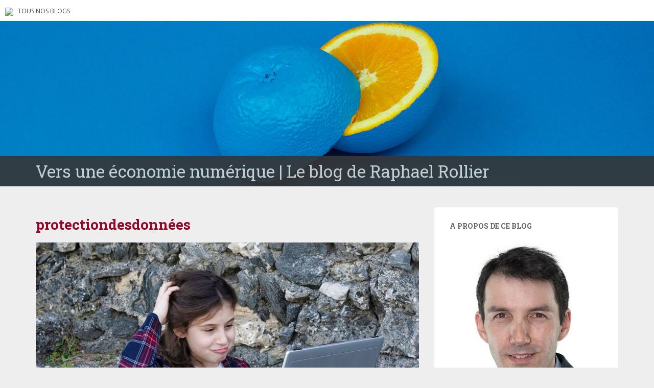

--- FILE ---
content_type: text/html; charset=UTF-8
request_url: https://blogs.letemps.ch/raphael-rollier/tag/protectiondesdonnees/
body_size: 13882
content:
<!doctype html>
	<!--[if !IE]>
	<html class="no-js non-ie" lang="fr-FR" prefix="og: http://ogp.me/ns#"> <![endif]-->
	<!--[if IE 7 ]>
	<html class="no-js ie7" lang="fr-FR" prefix="og: http://ogp.me/ns#"> <![endif]-->
	<!--[if IE 8 ]>
	<html class="no-js ie8" lang="fr-FR" prefix="og: http://ogp.me/ns#"> <![endif]-->
	<!--[if IE 9 ]>
	<html class="no-js ie9" lang="fr-FR" prefix="og: http://ogp.me/ns#"> <![endif]-->
	<!--[if gt IE 9]><!-->
<html class="no-js" lang="fr-FR" prefix="og: http://ogp.me/ns#"> <!--<![endif]-->
<head>
<meta charset="UTF-8">
<!-- Google Tag Manager -->
<script>(function(w,d,s,l,i){w[l]=w[l]||[];w[l].push({'gtm.start':
new Date().getTime(),event:'gtm.js'});var f=d.getElementsByTagName(s)[0],
j=d.createElement(s),dl=l!='dataLayer'?'&l='+l:'';j.async=true;j.src=
'https://www.googletagmanager.com/gtm.js?id='+i+dl;f.parentNode.insertBefore(j,f);
})(window,document,'script','dataLayer','GTM-TQ2B8Q');</script>
<!-- End Google Tag Manager -->

<meta http-equiv="X-UA-Compatible" content="IE=edge,chrome=1">
<meta name="viewport" content="width=device-width, initial-scale=1">
<link rel="profile" href="https://gmpg.org/xfn/11">
<link rel="pingback" href="https://blogs.letemps.ch/raphael-rollier/xmlrpc.php">

<!-- favicon -->

<link rel="shortcut icon" href="/wp-content/custom/img/favicon.ico"/>

<title>protectiondesdonnées &#8211; Vers une économie numérique</title>
<meta name='robots' content='max-image-preview:large' />
<link rel='dns-prefetch' href='//www.google.com' />
<link rel='dns-prefetch' href='//secure.gravatar.com' />
<link rel='dns-prefetch' href='//fonts.googleapis.com' />
<link rel='dns-prefetch' href='//s.w.org' />
<link rel='dns-prefetch' href='//v0.wordpress.com' />
<link rel="alternate" type="application/rss+xml" title="Vers une économie numérique &raquo; Flux" href="https://blogs.letemps.ch/raphael-rollier/feed/" />
<link rel="alternate" type="application/rss+xml" title="Vers une économie numérique &raquo; Flux des commentaires" href="https://blogs.letemps.ch/raphael-rollier/comments/feed/" />
<link rel="alternate" type="application/rss+xml" title="Vers une économie numérique &raquo; Flux de l’étiquette protectiondesdonnées" href="https://blogs.letemps.ch/raphael-rollier/tag/protectiondesdonnees/feed/" />
		<script type="text/javascript">
			window._wpemojiSettings = {"baseUrl":"https:\/\/s.w.org\/images\/core\/emoji\/13.1.0\/72x72\/","ext":".png","svgUrl":"https:\/\/s.w.org\/images\/core\/emoji\/13.1.0\/svg\/","svgExt":".svg","source":{"concatemoji":"https:\/\/blogs.letemps.ch\/raphael-rollier\/wp-includes\/js\/wp-emoji-release.min.js?ver=5.8.2"}};
			!function(e,a,t){var n,r,o,i=a.createElement("canvas"),p=i.getContext&&i.getContext("2d");function s(e,t){var a=String.fromCharCode;p.clearRect(0,0,i.width,i.height),p.fillText(a.apply(this,e),0,0);e=i.toDataURL();return p.clearRect(0,0,i.width,i.height),p.fillText(a.apply(this,t),0,0),e===i.toDataURL()}function c(e){var t=a.createElement("script");t.src=e,t.defer=t.type="text/javascript",a.getElementsByTagName("head")[0].appendChild(t)}for(o=Array("flag","emoji"),t.supports={everything:!0,everythingExceptFlag:!0},r=0;r<o.length;r++)t.supports[o[r]]=function(e){if(!p||!p.fillText)return!1;switch(p.textBaseline="top",p.font="600 32px Arial",e){case"flag":return s([127987,65039,8205,9895,65039],[127987,65039,8203,9895,65039])?!1:!s([55356,56826,55356,56819],[55356,56826,8203,55356,56819])&&!s([55356,57332,56128,56423,56128,56418,56128,56421,56128,56430,56128,56423,56128,56447],[55356,57332,8203,56128,56423,8203,56128,56418,8203,56128,56421,8203,56128,56430,8203,56128,56423,8203,56128,56447]);case"emoji":return!s([10084,65039,8205,55357,56613],[10084,65039,8203,55357,56613])}return!1}(o[r]),t.supports.everything=t.supports.everything&&t.supports[o[r]],"flag"!==o[r]&&(t.supports.everythingExceptFlag=t.supports.everythingExceptFlag&&t.supports[o[r]]);t.supports.everythingExceptFlag=t.supports.everythingExceptFlag&&!t.supports.flag,t.DOMReady=!1,t.readyCallback=function(){t.DOMReady=!0},t.supports.everything||(n=function(){t.readyCallback()},a.addEventListener?(a.addEventListener("DOMContentLoaded",n,!1),e.addEventListener("load",n,!1)):(e.attachEvent("onload",n),a.attachEvent("onreadystatechange",function(){"complete"===a.readyState&&t.readyCallback()})),(n=t.source||{}).concatemoji?c(n.concatemoji):n.wpemoji&&n.twemoji&&(c(n.twemoji),c(n.wpemoji)))}(window,document,window._wpemojiSettings);
		</script>
		<style type="text/css">
img.wp-smiley,
img.emoji {
	display: inline !important;
	border: none !important;
	box-shadow: none !important;
	height: 1em !important;
	width: 1em !important;
	margin: 0 .07em !important;
	vertical-align: -0.1em !important;
	background: none !important;
	padding: 0 !important;
}
</style>
	<link rel='stylesheet' id='wp-block-library-css'  href='https://blogs.letemps.ch/raphael-rollier/wp-includes/css/dist/block-library/style.min.css?ver=5.8.2' type='text/css' media='all' />
<style id='wp-block-library-inline-css' type='text/css'>
.has-text-align-justify{text-align:justify;}
</style>
<link rel='stylesheet' id='mediaelement-css'  href='https://blogs.letemps.ch/raphael-rollier/wp-includes/js/mediaelement/mediaelementplayer-legacy.min.css?ver=4.2.16' type='text/css' media='all' />
<link rel='stylesheet' id='wp-mediaelement-css'  href='https://blogs.letemps.ch/raphael-rollier/wp-includes/js/mediaelement/wp-mediaelement.min.css?ver=5.8.2' type='text/css' media='all' />
<link rel='stylesheet' id='mashsb-styles-css'  href='https://blogs.letemps.ch/raphael-rollier/wp-content/plugins/mashsharer/assets/css/mashsb.min.css?ver=3.8.7' type='text/css' media='all' />
<style id='mashsb-styles-inline-css' type='text/css'>
.mashsb-count {color:#cccccc;}@media only screen and (min-width:568px){.mashsb-buttons a {min-width: 177px;}}
</style>
<link rel='stylesheet' id='wpemfb-lightbox-css'  href='https://blogs.letemps.ch/raphael-rollier/wp-content/plugins/wp-embed-facebook/templates/lightbox/css/lightbox.css?ver=3.0.10' type='text/css' media='all' />
<link rel='stylesheet' id='ppress-frontend-css'  href='https://blogs.letemps.ch/raphael-rollier/wp-content/plugins/wp-user-avatar/assets/css/frontend.min.css?ver=4.6.0' type='text/css' media='all' />
<link rel='stylesheet' id='ppress-flatpickr-css'  href='https://blogs.letemps.ch/raphael-rollier/wp-content/plugins/wp-user-avatar/assets/flatpickr/flatpickr.min.css?ver=4.6.0' type='text/css' media='all' />
<link rel='stylesheet' id='ppress-select2-css'  href='https://blogs.letemps.ch/raphael-rollier/wp-content/plugins/wp-user-avatar/assets/select2/select2.min.css?ver=5.8.2' type='text/css' media='all' />
<link rel='stylesheet' id='mashnet-styles-css'  href='https://blogs.letemps.ch/raphael-rollier/wp-content/plugins/mashshare-networks/assets/css/mashnet.min.css?ver=2.4.6' type='text/css' media='all' />
<link rel='stylesheet' id='sparkling-bootstrap-css'  href='https://blogs.letemps.ch/raphael-rollier/wp-content/themes/blogs-letemps/inc/css/bootstrap.min.css?ver=5.8.2' type='text/css' media='all' />
<link rel='stylesheet' id='sparkling-icons-css'  href='https://blogs.letemps.ch/raphael-rollier/wp-content/themes/blogs-letemps/inc/css/font-awesome.min.css?ver=5.8.2' type='text/css' media='all' />
<link crossorigin="anonymous" rel='stylesheet' id='sparkling-fonts-css'  href='//fonts.googleapis.com/css?family=Open+Sans%3A400italic%2C400%2C600%2C700%7CRoboto+Slab%3A400%2C300%2C700&#038;ver=5.8.2' type='text/css' media='all' />
<link rel='stylesheet' id='sparkling-style-css'  href='https://blogs.letemps.ch/raphael-rollier/wp-content/themes/blogs-letemps/style.css?ver=5.8.2' type='text/css' media='all' />
<link rel='stylesheet' id='jetpack_css-css'  href='https://blogs.letemps.ch/raphael-rollier/wp-content/plugins/jetpack/css/jetpack.css?ver=10.4' type='text/css' media='all' />
<script type='text/javascript' src='https://blogs.letemps.ch/raphael-rollier/wp-includes/js/jquery/jquery.min.js?ver=3.6.0' id='jquery-core-js'></script>
<script type='text/javascript' src='https://blogs.letemps.ch/raphael-rollier/wp-includes/js/jquery/jquery-migrate.min.js?ver=3.3.2' id='jquery-migrate-js'></script>
<script type='text/javascript' id='mashsb-js-extra'>
/* <![CDATA[ */
var mashsb = {"shares":"0","round_shares":"","animate_shares":"0","dynamic_buttons":"0","share_url":"https:\/\/blogs.letemps.ch\/raphael-rollier\/2021\/03\/08\/effectuer-ses-achats-en-ligne-des-7-ans-avec-revolut-junior\/","title":"Effectuer+ses+achats+en+ligne+d%C3%A8s+7+ans+avec+Revolut+Junior","image":"https:\/\/blogs.letemps.ch\/raphael-rollier\/wp-content\/uploads\/sites\/161\/2021\/03\/little-girl-3399737_1280.jpg","desc":"Obtenir une tirelire num\u00e9rique dans laquelle vos proches peuvent vous verser de l\u2019argent de poche ou vous r\u00e9mun\u00e9rer pour des services rendus, c\u2019est maintenant possible d\u00e8s l\u2019\u00e2ge de 7 ans avec l\u2019offre Revolut Junior.\r\n\r\nAvec l\u2019ouverture \u2026","hashtag":"","subscribe":"content","subscribe_url":"","activestatus":"1","singular":"0","twitter_popup":"1","refresh":"0","nonce":"4a326f78c3","postid":"","servertime":"1766384148","ajaxurl":"https:\/\/blogs.letemps.ch\/raphael-rollier\/wp-admin\/admin-ajax.php"};
/* ]]> */
</script>
<script type='text/javascript' src='https://blogs.letemps.ch/raphael-rollier/wp-content/plugins/mashsharer/assets/js/mashsb.min.js?ver=3.8.7' id='mashsb-js'></script>
<script type='text/javascript' src='https://blogs.letemps.ch/raphael-rollier/wp-content/plugins/wp-embed-facebook/templates/lightbox/js/lightbox.min.js?ver=3.0.10' id='wpemfb-lightbox-js'></script>
<script type='text/javascript' id='wpemfb-fbjs-js-extra'>
/* <![CDATA[ */
var WEF = {"local":"fr_FR","version":"v2.10","fb_id":""};
/* ]]> */
</script>
<script type='text/javascript' src='https://blogs.letemps.ch/raphael-rollier/wp-content/plugins/wp-embed-facebook/inc/js/fb.min.js?ver=3.0.10' id='wpemfb-fbjs-js'></script>
<script type='text/javascript' src='https://blogs.letemps.ch/raphael-rollier/wp-content/plugins/wp-user-avatar/assets/flatpickr/flatpickr.min.js?ver=4.6.0' id='ppress-flatpickr-js'></script>
<script type='text/javascript' src='https://blogs.letemps.ch/raphael-rollier/wp-content/plugins/wp-user-avatar/assets/select2/select2.min.js?ver=4.6.0' id='ppress-select2-js'></script>
<script type='text/javascript' id='mashnet-js-extra'>
/* <![CDATA[ */
var mashnet = {"body":"","subject":"","pinterest_select":"0"};
/* ]]> */
</script>
<script type='text/javascript' src='https://blogs.letemps.ch/raphael-rollier/wp-content/plugins/mashshare-networks/assets/js/mashnet.min.js?ver=2.4.6' id='mashnet-js'></script>
<script type='text/javascript' src='https://blogs.letemps.ch/raphael-rollier/wp-content/themes/blogs-letemps/inc/js/modernizr.min.js?ver=5.8.2' id='sparkling-modernizr-js'></script>
<script type='text/javascript' src='https://blogs.letemps.ch/raphael-rollier/wp-content/themes/blogs-letemps/inc/js/bootstrap.min.js?ver=5.8.2' id='sparkling-bootstrapjs-js'></script>
<script type='text/javascript' src='https://blogs.letemps.ch/raphael-rollier/wp-content/themes/blogs-letemps/inc/js/functions.min.js?ver=5.8.2' id='sparkling-functions-js'></script>
<link rel="https://api.w.org/" href="https://blogs.letemps.ch/raphael-rollier/wp-json/" /><link rel="alternate" type="application/json" href="https://blogs.letemps.ch/raphael-rollier/wp-json/wp/v2/tags/100" /><link rel="EditURI" type="application/rsd+xml" title="RSD" href="https://blogs.letemps.ch/raphael-rollier/xmlrpc.php?rsd" />
<link rel="wlwmanifest" type="application/wlwmanifest+xml" href="https://blogs.letemps.ch/raphael-rollier/wp-includes/wlwmanifest.xml" /> 
<meta name="generator" content="WordPress 5.8.2" />
<script type="application/ld+json">{"@context":"http:\/\/schema.org","@type":"WebPage"}</script><meta property="og:title" name="og:title" content="protectiondesdonnées" />
<meta property="og:type" name="og:type" content="website" />
<meta property="og:image" name="og:image" content="https://blogs.letemps.ch/raphael-rollier/wp-content/uploads/sites/161/2018/01/cropped-cody-davis-253928.jpg" />
<meta property="og:description" name="og:description" content="Le blog de Raphael Rollier" />
<meta property="og:locale" name="og:locale" content="fr_FR" />
<meta property="og:site_name" name="og:site_name" content="Vers une économie numérique" />
<meta property="twitter:card" name="twitter:card" content="summary" />
<!-- Analytics by WP Statistics v13.2.16 - https://wp-statistics.com/ -->
<script>
            var WP_Statistics_http = new XMLHttpRequest();
        WP_Statistics_http.open("GET", "https://blogs.letemps.ch/raphael-rollier/wp-json/wp-statistics/v2/hit?wp_statistics_hit_rest=yes&track_all=0&current_page_type=post_tag&current_page_id=100&search_query&page_uri=L3RhZy9wcm90ZWN0aW9uZGVzZG9ubmVlcy8" + "&referred=" + encodeURIComponent(document.referrer) + "&_=" + Date.now(), true);
        WP_Statistics_http.setRequestHeader("Content-Type", "application/json;charset=UTF-8");
        WP_Statistics_http.send(null);
        </script><style type='text/css'>img#wpstats{display:none}</style>
		<style type="text/css"></style><style type="text/css">.recentcomments a{display:inline !important;padding:0 !important;margin:0 !important;}</style><!-- Aucune version AMP HTML n&#039;est disponible pour cette URL. --><style id="sccss"></style>    
<link rel='stylesheet' id='custom-css'  href='/wp-content/themes/blogs-letemps/custom.css' type='text/css' media='all' />
<script async src="//platform.twitter.com/widgets.js" charset="utf-8"></script>    
</head>

<body data-rsssl=1 class="archive tag tag-protectiondesdonnees tag-100">
<!-- Google Tag Manager (noscript) -->
<noscript><iframe src="https://www.googletagmanager.com/ns.html?id=GTM-TQ2B8Q" height="0" width="0" style="display:none;visibility:hidden"></iframe></noscript>
<!-- End Google Tag Manager (noscript) -->
<div id="page" class="hfeed site">
    
    <style>
    .home .home-link {
        display: none;
    }
    
    .single .home-link {
        display: inline-block;
    }    
    
    .mini-header {
        margin-bottom: 0px;
        padding: 2px 10px;
        background-color:#FFF;
    }

    .mini-header li {
        display: inline-block;
        margin-right: 5px;
    }

    .mini-header img {
        height: 20px;
    }
    
    .mini-header .mini-header-img {
        display: none;
    }

    .mini-header li a {
        color: #444;
        text-decoration: none;
        font-size: 0.8em;
        text-transform: uppercase;
    }

    .mini-header a:hover {
        background-color:#EEE;
    }
    
    .navbar-default .navbar-toggle {
        display: block;
    }

    .nav.navbar-nav {
        display: none;
    }
    
    .navbar-brand {
        height: auto;
        line-height: inherit;
        margin: 0!important;
        padding: 4px 0;
        font-size: 1.1em;
        text-transform: uppercase;
    }
    
    .entry-title {
        margin-bottom: 5px;
        font-size: 18px;
    }
    
    .entry-title a:hover {
        color: #950728;
    }
    
    .entry-meta a {
        margin-bottom: 20px;
        font-size: 10px;
    }  

    

    
    @media only screen and (min-width: 320px) {
        .navbar > .container .navbar-brand  {
            padding: 6px 0;
            font-size: 1.2em;
        } 
    }    
    
    
    @media only screen and (min-width: 350px) {
        .mini-header .mini-header-img {
            display: inline-block;
            
        }
        
 
    }
	@media only screen and (min-width: 100px) and (max-width: 550px) {
        .mini-header  {
            display: inline-block;
			padding-bottom: 3px;
            
        }
        .mini-header-img img{
	        

            width:100px;
            height: 14px;
        }
        .site-name
        {	       
        	margin-top:20px; 
        }
 
    }

    @media only screen and (min-width: 480px) {
        .mini-header {
            padding: 4px 10px;
            padding-bottom: 4px;
        }
              
        
        .navbar > .container .navbar-brand  {
            padding: 6px 0;
            font-size: 1.4em;
        }        
    }    
    

    @media only screen and (min-width: 600px) {
        .entry-title {
            margin-bottom: 5px;
            font-size: 24px;
        }

        .entry-meta a {
            font-size: 12px;
        }  
        
        .mini-header {
            padding: 8px 10px;
            
        }   
        
        .navbar > .container .navbar-brand  {
            padding: 2px 0;
            font-size: 1.8em;
        }  
    }
    
    @media only screen and (min-width: 769px) {
        .entry-title {
            margin-bottom: 20px;
            font-size: 28px;
        }

        .entry-meta a {
            font-size: 14px;
        } 
        
        .navbar > .container .navbar-brand  {
            font-size: 2.2em;
        } 
    }  

    @media only screen and (min-width: 975px) {
        .navbar-default .navbar-toggle {
            display: none;
        }
    }    
</style>

<ul class="mini-header">
    <li class="mini-header-img">
        <a href="https://www.letemps.ch"><img src="https://www.letemps.ch/themes/custom/letemps/logo.svg" /></a>
    </li>
    
    <li><a href="https://www.letemps.ch/blogs">Tous nos blogs</a></li>
</ul>
<header id="masthead" class="site-header" role="banner">
    <nav class="navbar navbar-default" role="navigation">
        <div class="container header">
            <div class="row">
                <div class="site-navigation-inner col-sm-12">
                    <div class="navbar-header">
                        <div class="header-slider">
                            <div id="logo">
                               <a href="https://blogs.letemps.ch/raphael-rollier/" title="Vers une économie numérique" rel="home"><img src="https://blogs.letemps.ch/raphael-rollier/wp-content/uploads/sites/161/2018/01/cropped-cody-davis-253928.jpg" alt="Vers une économie numérique" style="width:100%" /></a>
                            </div><!-- end of #logo -->
                            <div class="site-name">
                                <div class="container">
                                    <div class="row">
                                        <div class="col-sm-12">
                                            <a class="navbar-brand" href="https://blogs.letemps.ch/raphael-rollier/" title="Vers une économie numérique" rel="home"><span style="text-transform:none;">Vers une économie numérique | Le blog de Raphael	Rollier</span></a>
                                        </div>
                                    </div>
                                </div>
                            </div>
                        </div>
                    </div>

                </div>

                              
            </div>

      </div>
    </nav><!-- .site-navigation -->
</header><!-- #masthead -->
	<div id="content" class="site-content">

		<div class="top-section">
								</div>

		<div class="container main-content-area">
			<div class="row">
				<div class="main-content-inner col-sm-12 col-md-8 ">

	<section id="primary" class="content-area">
		<main id="main" class="site-main" role="main">

		
			<header class="page-header">
				<h1 class="page-title">
					protectiondesdonnées				</h1>
							</header><!-- .page-header -->

						
				
<article id="post-447" class="post-447 post type-post status-publish format-standard has-post-thumbnail hentry tag-dataliteracy tag-fintech tag-paiement tag-protectiondesdonnees tag-revolut tag-revolutjunior">
	<div class="blog-item-wrap">
				<a href="https://blogs.letemps.ch/raphael-rollier/2021/03/08/effectuer-ses-achats-en-ligne-des-7-ans-avec-revolut-junior/" title="Effectuer ses achats en ligne dès 7 ans avec Revolut Junior" >
			 	<img width="750" height="410" src="https://blogs.letemps.ch/raphael-rollier/wp-content/uploads/sites/161/2021/03/little-girl-3399737_1280-750x410.jpg" class="single-featured wp-post-image" alt="" />			</a>
		<div class="post-inner-content">
			<header class="entry-header page-header">

				<h1 class="entry-title"><a href="https://blogs.letemps.ch/raphael-rollier/2021/03/08/effectuer-ses-achats-en-ligne-des-7-ans-avec-revolut-junior/" rel="bookmark">Effectuer ses achats en ligne dès 7 ans avec Revolut Junior</a></h1>

								<div class="entry-meta">
					<span class="posted-on"><i class="fa fa-calendar"></i> <a href="https://blogs.letemps.ch/raphael-rollier/2021/03/08/effectuer-ses-achats-en-ligne-des-7-ans-avec-revolut-junior/" rel="bookmark"><time class="entry-date published" datetime="2021-03-08T07:25:50+01:00">8 mars 2021</time></a></span><span class="byline"> <i class="fa fa-user"></i> <span class="author vcard"><a class="url fn n" href="https://blogs.letemps.ch/raphael-rollier/author/raphael-rollier/">Raphael Rollier</a></span></span>
				
				</div><!-- .entry-meta -->
							</header><!-- .entry-header -->

						<div class="entry-content">

					<div id="fb-root"></div>
<p>Obtenir une tirelire numérique dans laquelle vos proches peuvent vous verser de l’argent de poche ou vous rémunérer pour des services rendus, c’est maintenant possible dès l’âge de 7 ans avec l’offre Revolut Junior.</p>
<p>Avec l’ouverture du compte, votre enfant reçoit également une carte de crédit de sa couleur préférée. Celle-ci lui permet de dépenser son argent en toute simplicité, à la fois chez son marchand de bonbons préféré, mais aussi pour effectuer des achats en ligne. En cette période où le commerce en ligne explose à cause de la pandémie, la néo-banque propose ainsi aux enfants de pouvoir faire comme leurs parents, du shopping en ligne avec leur propre carte.</p>
<p>Les parents conservent évidemment un certain contrôle. Ils reçoivent des notifications à chaque transaction (eh oui, encore des notifications) et ils peuvent bloquer à tout moment la carte, voir interdire certains commerçants. Vous pouvez également fixer des objectifs d’épargne à votre enfant, par exemple d’économiser 20 CHF par mois en coupant régulièrement le gazon du jardin du voisin.</p>
<h2><strong>Capter votre attention et maximiser le nombre de transactions</strong></h2>
<p>La facilité d’utilisation est déconcertante. On en oublierait presque qu’on dépense son argent :  en 3 clicks, il est possible de transférer de l’argent à un ami à l’autre bout de la planète, acheter des bitcoins (cela aurait pu être une bonne idée il y a 8 mois, avant que sa valeur s’envole) ou connecter son compte à Apple Pay pour régler ses courses avec son smartphone.</p>
<p>L’application reprend aussi les codes utilisés par les réseaux sociaux pour capter votre attention : elle vous propose d’inviter vos amis sur Revolut, elle affiche automatiquement les personnes qui utilisent Revolut dans vos contacts pour vous permettre de leur transférer de l’argent et elle vous envoie régulièrement des notifications pour vous donner un résumé de vos dépenses ou encore pour vous proposer d’investir en crypto-monnaie.</p>
<h2><strong>Apprendre à gérer son argent, mais surtout apprendre à gérer ces données numériques</strong></h2>
<p>« Apprenez aux enfants à bien gérer leur argent pour toute la vie » est le slogan marketing sur le site de Revolut. On pourrait débattre de ce point car je ne suis pas convaincu que ce service et les fonctionnalités développées soient complètement alignés avec cet objectif. Mais il me semble qu’une réflexion plus vaste doit être entreprise : celle d’identifier les compétences nouvelles que nous devons apprendre à nos enfants dans cette transition numérique qui s’opère.</p>
<p>En effet, ces nouveaux outils numériques permettent une fois de plus d’augmenter la masse de données collectées. Avec cette carte, Revolut peut effectuer un profilage de votre enfant : ils sauront notamment ce qu’il aime, où il va et quel est son pouvoir d’achat.</p>
<p>Apprendre à nos enfants à utiliser ces nouvelles applications est probablement utile, mais il est important de leur apprendre à gérer avec confiance et responsabilité leurs données et celles des autres. C’est ce qu’on appelle la « littératie des données » ou « data literacy » en anglais.</p>
<p>Une des étapes de cet apprentissage est par exemple de pouvoir répondre à ces questions :</p>
<ul>
<li>Que peut-on faire avec mes données ?</li>
<li>Qu’est-ce que je veux qu’on fasse avec mes données ?</li>
<li>Qu’est-ce qui est autorisé de faire avec mes données ?</li>
</ul>
<p>Finalement, en apprenant à gérer ces données, on apprend également à gérer son argent. Nous payons en effet de plus en plus avec nos données : lorsqu’on utilise des services gratuits tels que Google Map ou Gmail, on les rémunère en leur permettant d’utiliser nos données…ce qu’ils font avec succès. Le chiffre d’affaires de Google (qui propose essentiellement des services gratuits) était de $181 milliards en 2020. Et quand on regarde la profitabilité de ces entreprises, il semble évident qu’on sous-estime fortement la valeur de nos données et qu’on pourrait les vendre bien plus cher.</p>

							</div><!-- .entry-content -->
					</div>
	</div>
</article><!-- #post-## -->

			
				
<article id="post-411" class="post-411 post type-post status-publish format-standard has-post-thumbnail hentry tag-amazon tag-big-data tag-braceletconnecte tag-drone tag-ehealth tag-intelligence-artificielle tag-paiement tag-privacy tag-protectiondesdonnees">
	<div class="blog-item-wrap">
				<a href="https://blogs.letemps.ch/raphael-rollier/2020/10/06/amazon-et-son-intelligence-artificielle-tres-indiscrete/" title="Amazon et son intelligence artificielle très indiscrète" >
			 	<img width="750" height="410" src="https://blogs.letemps.ch/raphael-rollier/wp-content/uploads/sites/161/2020/10/binary-3706708_1920-750x410.jpg" class="single-featured wp-post-image" alt="" srcset="https://blogs.letemps.ch/raphael-rollier/wp-content/uploads/sites/161/2020/10/binary-3706708_1920-750x410.jpg 750w, https://blogs.letemps.ch/raphael-rollier/wp-content/uploads/sites/161/2020/10/binary-3706708_1920-300x163.jpg 300w" sizes="(max-width: 750px) 100vw, 750px" />			</a>
		<div class="post-inner-content">
			<header class="entry-header page-header">

				<h1 class="entry-title"><a href="https://blogs.letemps.ch/raphael-rollier/2020/10/06/amazon-et-son-intelligence-artificielle-tres-indiscrete/" rel="bookmark">Amazon et son intelligence artificielle très indiscrète</a></h1>

								<div class="entry-meta">
					<span class="posted-on"><i class="fa fa-calendar"></i> <a href="https://blogs.letemps.ch/raphael-rollier/2020/10/06/amazon-et-son-intelligence-artificielle-tres-indiscrete/" rel="bookmark"><time class="entry-date published" datetime="2020-10-06T06:30:15+02:00">6 octobre 2020</time><time class="updated" datetime="2020-10-05T22:39:27+02:00">5 octobre 2020</time></a></span><span class="byline"> <i class="fa fa-user"></i> <span class="author vcard"><a class="url fn n" href="https://blogs.letemps.ch/raphael-rollier/author/raphael-rollier/">Raphael Rollier</a></span></span>				<span class="comments-link"><i class="fa fa-comment-o"></i><a href="https://blogs.letemps.ch/raphael-rollier/2020/10/06/amazon-et-son-intelligence-artificielle-tres-indiscrete/?noamp=mobile#comments">3 commentaires</a></span>
				
				
				</div><!-- .entry-meta -->
							</header><!-- .entry-header -->

						<div class="entry-content">

					<div id="fb-root"></div>
<p>Faire voler un drone d’intérieur pour protéger votre maison, payer vos courses avec la paume de votre main et écouter avec un bracelet vos conversations pour vous aider à gérer vos émotions sont les trois nouveaux produits annoncés ces dernières semaines par Amazon. Leur point commun : ils collectent tous vos données très personnelles pour « nourrir » les algorithmes d’intelligence artificielle développés par le géant du e-commerce.</p>
<h2><strong>Un drone filme l’intérieur de notre maison</strong></h2>
<p>Probablement le produit le plus surprenant des trois. Amazon propose un drone équipé d’une caméra qui vole à l’intérieur de votre habitat lorsque vous êtes absent. Il vous permet d’aller observer tous les recoins de votre maison lorsque vous êtes en déplacement. En vous connectant avec votre téléphone, vous pouvez ainsi vérifier que vous n’avez pas laissé une fenêtre ouverte ou encore oublié de rentrer votre store.</p>
<p>La vidéo de promotion présente un cambrioleur qui entre dans votre maison et qui décide de repartir après s’être retrouvé en face de votre drone (pourtant il n’a pas l’air bien méchant, en tout cas il me fait beaucoup moins peur qu’un doberman). La proposition de valeur mise en avant : pour $249, plus besoin d’équiper toutes les pièces de votre maison d’une caméra.</p>
<p>Est-ce qu’on veut vraiment qu’Amazon scanne en permanence notre intérieur ? Que va-t-il se passer ensuite ? En même temps que notre drone surveille notre intérieur, il pourra par exemple aussi identifier que notre canapé est usé et Amazon nous proposera d’acheter un nouveau modèle en cuir rouge, sur la base de nos préférences (fournis par le profilage provenant de l’historique de nos commandes sur sa plateforme d’achat en ligne).</p>
<h2><strong>La paume de notre main comme moyen d’identification pour payer nos courses </strong></h2>
<p>Prochainement, les consommateurs qui rentreront dans un magasin Amazon Go pourront payer les courses en scannant la paume de leur main. Ce système analyse votre paume (la forme, les lignes et la configuration de vos veines) pour vous identifier. C’est une technique analogue à la technologie de reconnaissance faciale, basée sur l’utilisation de nos informations biométriques. L’ambition d’Amazon va au-delà du paiement. Cette solution pourrait également remplacer les tickets de concerts ou encore permettre de faire le check-in à l’aéroport.</p>
<p>Est-ce qu’on veut vraiment que la paume de notre main soit enregistrée dans le cloud/nuage d’Amazon ? Si Amazon est victime d’une cyberattaque et que nos données biométriques sont volées, cela devient très critique. On ne peut pas modifier la paume de la main comme on change un mot de passe ! Pour que ce service fonctionne, les données doivent être centralisées, ce qui est différent des solutions biométriques actuelles comme la reconnaissance faciale sur un iPhone. Apple n’enregistre (pour le moment) pas ces données, elles sont uniquement conservées localement sur le téléphone.</p>
<h2><strong>Un bracelet pour analyser notre voix et notre corps</strong></h2>
<p>Halo, c’est le petit nom donné à ce nouveau bracelet connecté (encore un !). Parmi les nombreuses fonctions, il est équipé de micros pour enregistrer vos conversations. Il vous informe ainsi sur le ton de votre voix lorsque vous communiquez avec d’autres personnes. Les algorithmes d’intelligence artificielle vous indiquent ensuite si vous êtes joyeux ou bouleversés…la petite voix qu’on a normalement dans notre tête provient maintenant de notre poignet. Le bracelet est également fourni avec une application qui scanne votre corps en 3D pour calculer votre masse graisseuse et ensuite vous aider à réduire votre surpoids. Pour vous motiver, l’application montre à quoi votre corps pourrait ressembler après quelques séances d’entrainements physiques.</p>
<p>Est-ce qu’on veut vraiment qu’Amazon mesure notre état physique et émotionnel ? Même si Amazon indique que tous les enregistrements et les photos sont effacés, il va quand même en connaître encore plus sur nous, notre personnalité et notre condition physique. Et si Amazon lance ensuite un produit d’assurance ou effectue un partenariat avec des assurances maladie, que va-t-il se passer ?</p>
<h2><strong> </strong><strong>Amazon nous connaîtra mieux que nous-même</strong></h2>
<p>Ces trois produits amènent une nouvelle dimension à la transition numérique : ils combinent les données de notre monde physique (dans ce cas notre habitat), nos informations biométriques et nos actions dans le monde digital. Avec ces nouveaux « Big data » combinés, les géants de la Tech vont nous connaîtrons mieux que nous. L’historien Yuval Harari avait déjà, il y a quelque temps, mis en garde contre cette évolution, avec un exemple très parlant : une entreprise comme Amazon pourra identifier qu’une personne est homosexuelle avant qu’elle le réalise elle-même&#8230;avec le risque que cette information tombe entre les mains de gouvernements totalitaires où cette orientation sexuelle est condamnée.</p>
<p>En attendant une éventuelle réaction plus globale du politique, il va falloir que chacun de nous, comme consommateur, analyse ces nouveaux produits de manière critique. Si l’on reprend l’exemple du paiement avec la paume de sa main : est-ce qu’il est souhaitable de créer un mot de passe qui fait partie de notre corps ? Les avantages sont-ils suffisamment grands par rapport au risque ? De nombreuses alternatives existent et fonctionnent très bien, comme le paiement sans contact par RFID proposé par les émetteurs de carte de crédit. Il est donc préférable de ne pas utiliser un tel système biométrique.</p>
<p>La crise sanitaire a rendu ces entreprises technologiques encore plus puissantes (Amazon annonçait fin juillet un bénéfice net de $5.2 milliards sur 3 mois, le double du profit sur la même période l’année dernière). Elles vont donc pouvoir nous « inonder » d’innovation, en se concentrant probablement sur nos données de santé, le nouvel eldorado pour accroître leur pouvoir. Il va donc falloir être prudent, ces nouveaux produits deviennent très intrusifs pour notre sphère privée.</p>
<p>Amazon Ring Always Home Cam :</p>
<p><span class="embed-youtube" style="text-align:center; display: block;"><iframe class="youtube-player" width="648" height="365" src="https://www.youtube.com/embed/i2jFN_QEcS4?version=3&#038;rel=1&#038;showsearch=0&#038;showinfo=1&#038;iv_load_policy=1&#038;fs=1&#038;hl=fr-FR&#038;autohide=2&#038;wmode=transparent" allowfullscreen="true" style="border:0;" sandbox="allow-scripts allow-same-origin allow-popups allow-presentation"></iframe></span></p>
<p>Amazon One</p>
<p><span class="embed-youtube" style="text-align:center; display: block;"><iframe class="youtube-player" width="648" height="365" src="https://www.youtube.com/embed/xH_SVNVIfzk?version=3&#038;rel=1&#038;showsearch=0&#038;showinfo=1&#038;iv_load_policy=1&#038;fs=1&#038;hl=fr-FR&#038;autohide=2&#038;wmode=transparent" allowfullscreen="true" style="border:0;" sandbox="allow-scripts allow-same-origin allow-popups allow-presentation"></iframe></span></p>
<p>Amazon Halo</p>
<p><span class="embed-youtube" style="text-align:center; display: block;"><iframe class="youtube-player" width="648" height="365" src="https://www.youtube.com/embed/MjQZ5TyGJng?version=3&#038;rel=1&#038;showsearch=0&#038;showinfo=1&#038;iv_load_policy=1&#038;fs=1&#038;hl=fr-FR&#038;autohide=2&#038;wmode=transparent" allowfullscreen="true" style="border:0;" sandbox="allow-scripts allow-same-origin allow-popups allow-presentation"></iframe></span></p>

							</div><!-- .entry-content -->
					</div>
	</div>
</article><!-- #post-## -->

			
			
		
		</main><!-- #main -->
	</section><!-- #primary -->

</div>
	<div id="secondary" class="widget-area col-sm-12 col-md-4" role="complementary">
		<div class="well">
						<aside id="text-1" class="widget widget_text"><h3 class="widget-title">A propos de ce blog</h3>			<div class="textwidget"><center><img src="https://blogs.letemps.ch/wp-content/uploads/2018/01/raph.jpg" width="100%"/></center><br>
<b>Raphael Rollier</b> est passionné par l’utilisation des technologies digitales pour améliorer la qualité de vie et permettre une croissance économique durable. Après avoir mis en œuvre un outil «Smart Data» destiné à l'amélioration du trafic routier, Raphael a rejoint swisstopo pour explorer et développer des innovations en lien avec les géodonnées. L'écosystème de start-up actives dans la valorisation des données peut aussi compter sur son soutien.
<br> <br> 
<a href=" https://www.linkedin.com/in/raphael-rollier-6006154/">>> Son profil Linkedin</a>
<br><br>
<a class="twitter-timeline" data-height="500" href="https://twitter.com/RaphaelRollier">Tweets by RaphaelRollier</a> <script async src="//platform.twitter.com/widgets.js" charset="utf-8"></script></div>
		</aside><aside id="blog_subscription-2" class="widget widget_blog_subscription jetpack_subscription_widget"><h3 class="widget-title">Abonnez-vous à ce blog par e-mail</h3>
			<form action="#" method="post" accept-charset="utf-8" id="subscribe-blog-blog_subscription-2">
				                    <div id="subscribe-text"><p>Saisissez votre adresse e-mail pour vous abonner à ce blog et recevoir une notification de chaque nouvel article par email.</p>
</div>					<div class="jetpack-subscribe-count">
						<p>
						Rejoignez les 21 autres abonnés						</p>
					</div>
					                    <p id="subscribe-email">
                        <label id="jetpack-subscribe-label"
							class="screen-reader-text"
							for="subscribe-field-blog_subscription-2">
							Adresse e-mail                        </label>
                        <input type="email" name="email" required="required"
                        			                                                value=""
							id="subscribe-field-blog_subscription-2"
                            placeholder="Adresse e-mail"
                        />
                    </p>

					<p id="subscribe-submit"
											>
                        <input type="hidden" name="action" value="subscribe"/>
                        <input type="hidden" name="source" value="https://blogs.letemps.ch/raphael-rollier/tag/protectiondesdonnees/"/>
                        <input type="hidden" name="sub-type" value="widget"/>
						<input type="hidden" name="redirect_fragment" value="subscribe-blog-blog_subscription-2"/>
						                        <button type="submit"
	                        	                            class="wp-block-button__link"
                            		                    	                        name="jetpack_subscriptions_widget"
	                    >
	                        Abonnez-vous                        </button>
                    </p>
				            </form>
		
</aside>
		<aside id="recent-posts-3" class="widget widget_recent_entries">
		<h3 class="widget-title">Articles récents</h3>
		<ul>
											<li>
					<a href="https://blogs.letemps.ch/raphael-rollier/2022/12/19/avec-lintelligence-artificielle-generative-le-pret-a-penser-est-arrive/">Avec l’intelligence artificielle générative, le prêt-à-penser est arrivé</a>
									</li>
											<li>
					<a href="https://blogs.letemps.ch/raphael-rollier/2022/12/12/de-la-carte-papier-au-jumeau-numerique-du-territoire/">De la carte papier au jumeau numérique du territoire</a>
									</li>
											<li>
					<a href="https://blogs.letemps.ch/raphael-rollier/2022/12/01/faire-chanter-les-algorithmes-le-futur-de-lindustrie-musicale/">Faire chanter les algorithmes, le futur de l’industrie musicale</a>
									</li>
											<li>
					<a href="https://blogs.letemps.ch/raphael-rollier/2022/11/25/les-changements-climatiques-en-image/">Les changements climatiques en image</a>
									</li>
											<li>
					<a href="https://blogs.letemps.ch/raphael-rollier/2022/11/21/qui-fait-les-paris-technologiques-permettant-dinventer-la-mobilite-du-futur/">Qui fait les paris technologiques permettant d&#8217;inventer la mobilité du futur ?</a>
									</li>
					</ul>

		</aside><aside id="recent-comments-3" class="widget widget_recent_comments"><h3 class="widget-title">Commentaires récents</h3><ul id="recentcomments"><li class="recentcomments"><span class="comment-author-link">martin</span> dans <a href="https://blogs.letemps.ch/raphael-rollier/2022/12/19/avec-lintelligence-artificielle-generative-le-pret-a-penser-est-arrive/#comment-200">Avec l’intelligence artificielle générative, le prêt-à-penser est arrivé</a></li><li class="recentcomments"><span class="comment-author-link">Mitch</span> dans <a href="https://blogs.letemps.ch/raphael-rollier/2022/12/19/avec-lintelligence-artificielle-generative-le-pret-a-penser-est-arrive/#comment-199">Avec l’intelligence artificielle générative, le prêt-à-penser est arrivé</a></li><li class="recentcomments"><span class="comment-author-link">Raphael Rollier</span> dans <a href="https://blogs.letemps.ch/raphael-rollier/2022/12/01/faire-chanter-les-algorithmes-le-futur-de-lindustrie-musicale/#comment-197">Faire chanter les algorithmes, le futur de l’industrie musicale</a></li><li class="recentcomments"><span class="comment-author-link">Mitch</span> dans <a href="https://blogs.letemps.ch/raphael-rollier/2022/12/01/faire-chanter-les-algorithmes-le-futur-de-lindustrie-musicale/#comment-196">Faire chanter les algorithmes, le futur de l’industrie musicale</a></li><li class="recentcomments"><span class="comment-author-link">Sylvain</span> dans <a href="https://blogs.letemps.ch/raphael-rollier/2022/11/25/les-changements-climatiques-en-image/#comment-194">Les changements climatiques en image</a></li></ul></aside>		</div>
	</div><!-- #secondary -->
			</div><!-- close .*-inner (main-content or sidebar, depending if sidebar is used) -->
		</div><!-- close .row -->
	</div><!-- close .container -->
</div><!-- close .site-content -->

	<div id="footer-area">
		<div class="container footer-inner">
			<div class="row">
				
				</div>
		</div>
        <style>
    .site-info.container {
        text-align: center;
    }
    #footer-area,
    #colophon {
        border-top: 0px;
        background-color: #950728;
    }

    #footer-area a:hover {
        text-decoration: none;
    }

    #colophon {
        padding: 15px 0px;
    }

    .copyright {
        margin-top: 0px;
        text-align: center;
    }

    #colophon a,
    .copyright {
        color: #FFF;
    }
</style>

<footer id="colophon" class="site-footer" role="contentinfo">
    <div class="site-info container">
        <div class="row">
            <a href="https://www.facebook.com/letemps.ch" target="_blank"><i class="icon-facebook-sign social-icon"></i></a>
            <a href="https://twitter.com/letemps" target="_blank"><i class="icon-twitter-sign  social-icon"></i></a>
            <div class="copyright col-md-12">

                <p><a href="https://www.letemps.ch/opinions/blogs-un-espace-dissonance">Les blogueurs du Temps sont des invités. Leur avis ne représente pas celui de la rédaction. En savoir plus</a></p>

                <p><a href="https://assets.letemps.ch/sites/default/files/charte_des_blogs_le_temps_.pdf" target="_blank">Lire notre charte déontologique</a></p>

                <p>Vers une économie numérique © 2025 <a href="https://www.letemps.ch">Le Temps SA</a></p>
            </div>
            </div>
        </div>
    </div>
    <div class="scroll-to-top"><i class="fa fa-angle-up"></i></div><!-- .scroll-to-top -->
</footer>
	</div>
</div><!-- #page -->

<script type='text/javascript' id='ppress-frontend-script-js-extra'>
/* <![CDATA[ */
var pp_ajax_form = {"ajaxurl":"https:\/\/blogs.letemps.ch\/raphael-rollier\/wp-admin\/admin-ajax.php","confirm_delete":"Are you sure?","deleting_text":"Deleting...","deleting_error":"An error occurred. Please try again.","nonce":"5d1fee2c32","disable_ajax_form":"false","is_checkout":"0","is_checkout_tax_enabled":"0"};
/* ]]> */
</script>
<script type='text/javascript' src='https://blogs.letemps.ch/raphael-rollier/wp-content/plugins/wp-user-avatar/assets/js/frontend.min.js?ver=4.6.0' id='ppress-frontend-script-js'></script>
<script type='text/javascript' id='google-invisible-recaptcha-js-before'>
var renderInvisibleReCaptcha = function() {

    for (var i = 0; i < document.forms.length; ++i) {
        var form = document.forms[i];
        var holder = form.querySelector('.inv-recaptcha-holder');

        if (null === holder) continue;
		holder.innerHTML = '';

         (function(frm){
			var cf7SubmitElm = frm.querySelector('.wpcf7-submit');
            var holderId = grecaptcha.render(holder,{
                'sitekey': '6LcmjU0UAAAAAGx2xZJye4nzmh42oKyuC7qiwYZg', 'size': 'invisible', 'badge' : 'bottomright',
                'callback' : function (recaptchaToken) {
					if((null !== cf7SubmitElm) && (typeof jQuery != 'undefined')){jQuery(frm).submit();grecaptcha.reset(holderId);return;}
					 HTMLFormElement.prototype.submit.call(frm);
                },
                'expired-callback' : function(){grecaptcha.reset(holderId);}
            });

			if(null !== cf7SubmitElm && (typeof jQuery != 'undefined') ){
				jQuery(cf7SubmitElm).off('click').on('click', function(clickEvt){
					clickEvt.preventDefault();
					grecaptcha.execute(holderId);
				});
			}
			else
			{
				frm.onsubmit = function (evt){evt.preventDefault();grecaptcha.execute(holderId);};
			}


        })(form);
    }
};
</script>
<script type='text/javascript' async defer src='https://www.google.com/recaptcha/api.js?onload=renderInvisibleReCaptcha&#038;render=explicit' id='google-invisible-recaptcha-js'></script>
<script type='text/javascript' src='https://blogs.letemps.ch/raphael-rollier/wp-content/themes/blogs-letemps/inc/js/skip-link-focus-fix.js?ver=20140222' id='sparkling-skip-link-focus-fix-js'></script>
<script type='text/javascript' src='https://blogs.letemps.ch/raphael-rollier/wp-content/plugins/page-links-to/dist/new-tab.js?ver=3.3.6' id='page-links-to-js'></script>
<script type='text/javascript' src='https://blogs.letemps.ch/raphael-rollier/wp-includes/js/wp-embed.min.js?ver=5.8.2' id='wp-embed-js'></script>
<script src='https://stats.wp.com/e-202552.js' defer></script>
<script>
	_stq = window._stq || [];
	_stq.push([ 'view', {v:'ext',j:'1:10.4',blog:'150957228',post:'0',tz:'1',srv:'blogs.letemps.ch'} ]);
	_stq.push([ 'clickTrackerInit', '150957228', '0' ]);
</script>


<script async defer src="//platform.instagram.com/en_US/embeds.js"></script>
<script defer src="https://static.cloudflareinsights.com/beacon.min.js/vcd15cbe7772f49c399c6a5babf22c1241717689176015" integrity="sha512-ZpsOmlRQV6y907TI0dKBHq9Md29nnaEIPlkf84rnaERnq6zvWvPUqr2ft8M1aS28oN72PdrCzSjY4U6VaAw1EQ==" data-cf-beacon='{"version":"2024.11.0","token":"cdcabe88b1e347b3825935dbb87891b5","server_timing":{"name":{"cfCacheStatus":true,"cfEdge":true,"cfExtPri":true,"cfL4":true,"cfOrigin":true,"cfSpeedBrain":true},"location_startswith":null}}' crossorigin="anonymous"></script>
</body>
</html>

<!-- Performance optimized by Redis Object Cache. Learn more: https://wprediscache.com -->


--- FILE ---
content_type: text/plain
request_url: https://www.google-analytics.com/j/collect?v=1&_v=j102&aip=1&a=1296337595&t=pageview&_s=1&dl=https%3A%2F%2Fblogs.letemps.ch%2Fraphael-rollier%2Ftag%2Fprotectiondesdonnees%2F&ul=en-us%40posix&dt=protectiondesdonn%C3%A9es%20%E2%80%93%20Vers%20une%20%C3%A9conomie%20num%C3%A9rique&sr=1280x720&vp=1280x720&_u=YEDAAEABAAAAACAEK~&jid=1380213140&gjid=544172792&cid=1868351671.1766384152&tid=UA-4651172-21&_gid=2141351108.1766384152&_r=1&_slc=1&gtm=45He5ca1n71TQ2B8Qv71180392za200zd71180392&cd1=gtm%20not%20set&gcd=13l3l3l3l1l1&dma=0&tag_exp=103116026~103200004~104527906~104528501~104684208~104684211~105391252~115583767~115616985~115938465~115938468~116184927~116184929~116251938~116251940&cd4=0&cd17=&cd19=286&cd21=not%20detected&cd23=1280x720&cd31=false&cd32=&cd30=1868351671.1766384152&z=1060577545
body_size: -832
content:
2,cG-SNHQPXVM5N